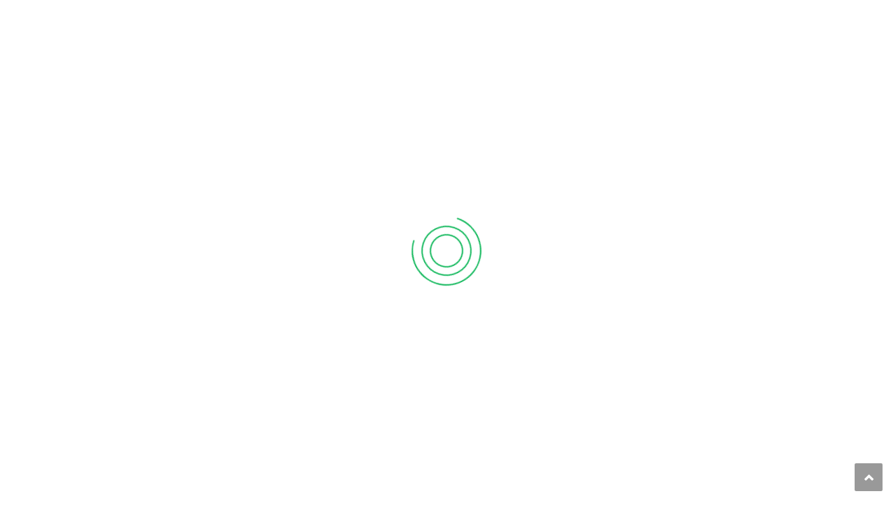

--- FILE ---
content_type: text/html; charset=UTF-8
request_url: https://www.accountingmississauga.ca/tag/professional-accountants-etobicoke/
body_size: 15893
content:
<!DOCTYPE html><html lang="en-US"><head><script data-no-optimize="1">var litespeed_docref=sessionStorage.getItem("litespeed_docref");litespeed_docref&&(Object.defineProperty(document,"referrer",{get:function(){return litespeed_docref}}),sessionStorage.removeItem("litespeed_docref"));</script> <meta charset="UTF-8"><link data-optimized="2" rel="stylesheet" href="https://www.accountingmississauga.ca/wp-content/litespeed/css/d590c2b9fb8a7fc5588f9edadd92f87f.css?ver=f4b29" /><meta name="viewport" content="width=device-width, initial-scale=1"><link rel="profile" href="https://gmpg.org/xfn/11"><link rel="pingback" href="https://www.accountingmississauga.ca/xmlrpc.php"><meta name='robots' content='index, follow, max-image-preview:large, max-snippet:-1, max-video-preview:-1' /><title>professional accountants etobicoke - AccountingMississauga</title><meta name="description" content="Tags are quick ways to follow Mississauga Accounting posts relevant to professional accountants etobicoke. Hire Billah &amp; Associates professional for financial services." /><link rel="canonical" href="https://www.accountingmississauga.ca/tag/professional-accountants-etobicoke/" /><meta property="og:locale" content="en_US" /><meta property="og:type" content="article" /><meta property="og:title" content="professional accountants etobicoke - AccountingMississauga" /><meta property="og:description" content="Tags are quick ways to follow Mississauga Accounting posts relevant to professional accountants etobicoke. Hire Billah &amp; Associates professional for financial services." /><meta property="og:url" content="https://www.accountingmississauga.ca/tag/professional-accountants-etobicoke/" /><meta name="twitter:card" content="summary" /> <script type="application/ld+json" class="yoast-schema-graph">{"@context":"https://schema.org","@graph":[{"@type":"Organization","@id":"https://www.accountingmississauga.ca/#organization","name":"Billah and Associates Inc.","url":"https://www.accountingmississauga.ca/","sameAs":[],"logo":{"@type":"ImageObject","@id":"https://www.accountingmississauga.ca/#logo","inLanguage":"en-US","url":"https://www.accountingmississauga.ca/wp-content/uploads/2017/09/billah_associates.png","contentUrl":"https://www.accountingmississauga.ca/wp-content/uploads/2017/09/billah_associates.png","width":156,"height":63,"caption":"Billah and Associates Inc."},"image":{"@id":"https://www.accountingmississauga.ca/#logo"}},{"@type":"WebSite","@id":"https://www.accountingmississauga.ca/#website","url":"https://www.accountingmississauga.ca/","name":"","description":"","publisher":{"@id":"https://www.accountingmississauga.ca/#organization"},"potentialAction":[{"@type":"SearchAction","target":{"@type":"EntryPoint","urlTemplate":"https://www.accountingmississauga.ca/?s={search_term_string}"},"query-input":"required name=search_term_string"}],"inLanguage":"en-US"},{"@type":"CollectionPage","@id":"https://www.accountingmississauga.ca/tag/professional-accountants-etobicoke/#webpage","url":"https://www.accountingmississauga.ca/tag/professional-accountants-etobicoke/","name":"professional accountants etobicoke - AccountingMississauga","isPartOf":{"@id":"https://www.accountingmississauga.ca/#website"},"description":"Tags are quick ways to follow Mississauga Accounting posts relevant to professional accountants etobicoke. Hire Billah & Associates professional for financial services.","breadcrumb":{"@id":"https://www.accountingmississauga.ca/tag/professional-accountants-etobicoke/#breadcrumb"},"inLanguage":"en-US","potentialAction":[{"@type":"ReadAction","target":["https://www.accountingmississauga.ca/tag/professional-accountants-etobicoke/"]}]},{"@type":"BreadcrumbList","@id":"https://www.accountingmississauga.ca/tag/professional-accountants-etobicoke/#breadcrumb","itemListElement":[{"@type":"ListItem","position":1,"name":"Home","item":"https://www.accountingmississauga.ca/"},{"@type":"ListItem","position":2,"name":"professional accountants etobicoke"}]}]}</script> <link rel='dns-prefetch' href='//www.google.com' /><link rel='dns-prefetch' href='//www.googletagmanager.com' /><link rel='dns-prefetch' href='//fonts.googleapis.com' /><link rel='dns-prefetch' href='//s.w.org' /><link rel="alternate" type="application/rss+xml" title=" &raquo; Feed" href="https://www.accountingmississauga.ca/feed/" /><link rel="alternate" type="application/rss+xml" title=" &raquo; professional accountants etobicoke Tag Feed" href="https://www.accountingmississauga.ca/tag/professional-accountants-etobicoke/feed/" /> <script type="litespeed/javascript">window._wpemojiSettings={"baseUrl":"https:\/\/s.w.org\/images\/core\/emoji\/13.0.1\/72x72\/","ext":".png","svgUrl":"https:\/\/s.w.org\/images\/core\/emoji\/13.0.1\/svg\/","svgExt":".svg","source":{"concatemoji":"https:\/\/www.accountingmississauga.ca\/wp-includes\/js\/wp-emoji-release.min.js?ver=5.7.14"}};!function(e,a,t){var n,r,o,i=a.createElement("canvas"),p=i.getContext&&i.getContext("2d");function s(e,t){var a=String.fromCharCode;p.clearRect(0,0,i.width,i.height),p.fillText(a.apply(this,e),0,0);e=i.toDataURL();return p.clearRect(0,0,i.width,i.height),p.fillText(a.apply(this,t),0,0),e===i.toDataURL()}function c(e){var t=a.createElement("script");t.src=e,t.defer=t.type="text/javascript",a.getElementsByTagName("head")[0].appendChild(t)}for(o=Array("flag","emoji"),t.supports={everything:!0,everythingExceptFlag:!0},r=0;r<o.length;r++)t.supports[o[r]]=function(e){if(!p||!p.fillText)return!1;switch(p.textBaseline="top",p.font="600 32px Arial",e){case"flag":return s([127987,65039,8205,9895,65039],[127987,65039,8203,9895,65039])?!1:!s([55356,56826,55356,56819],[55356,56826,8203,55356,56819])&&!s([55356,57332,56128,56423,56128,56418,56128,56421,56128,56430,56128,56423,56128,56447],[55356,57332,8203,56128,56423,8203,56128,56418,8203,56128,56421,8203,56128,56430,8203,56128,56423,8203,56128,56447]);case"emoji":return!s([55357,56424,8205,55356,57212],[55357,56424,8203,55356,57212])}return!1}(o[r]),t.supports.everything=t.supports.everything&&t.supports[o[r]],"flag"!==o[r]&&(t.supports.everythingExceptFlag=t.supports.everythingExceptFlag&&t.supports[o[r]]);t.supports.everythingExceptFlag=t.supports.everythingExceptFlag&&!t.supports.flag,t.DOMReady=!1,t.readyCallback=function(){t.DOMReady=!0},t.supports.everything||(n=function(){t.readyCallback()},a.addEventListener?(a.addEventListener("DOMContentLiteSpeedLoaded",n,!1),e.addEventListener("load",n,!1)):(e.attachEvent("onload",n),a.attachEvent("onreadystatechange",function(){"complete"===a.readyState&&t.readyCallback()})),(n=t.source||{}).concatemoji?c(n.concatemoji):n.wpemoji&&n.twemoji&&(c(n.twemoji),c(n.wpemoji)))}(window,document,window._wpemojiSettings)</script> <style type="text/css">img.wp-smiley,
img.emoji {
	display: inline !important;
	border: none !important;
	box-shadow: none !important;
	height: 1em !important;
	width: 1em !important;
	margin: 0 .07em !important;
	vertical-align: -0.1em !important;
	background: none !important;
	padding: 0 !important;
}</style><style id='rs-plugin-settings-inline-css' type='text/css'>#rs-demo-id {}</style><style id='themesflat-style-inline-css' type='text/css'>.page-title { background-image: url(https://www.accountingmississauga.ca/wp-content/themes/finance/images/page-title.jpg) ; }
body,button,input,select,textarea { font-style:normal; }
body,button,input,select,textarea { font-size:15px; }
body,button,input,select,textarea { line-height:24px !important; }
h1,h2,h3,h5,h6 { font-family:Poppins;}
h1,h2,h3,h4,h5,h6 { font-weight:600;}
h1,h2,h3,h4,h5,h6  { font-style:normal; }
#mainnav > ul > li > a  { font-style:normal; }
#mainnav ul li a { font-size:15px;}
#mainnav ul li a { line_height92px;}
h1 { font-size:50px; }
h2 { font-size:30px; }
h3 { font-size:24px; }
h4 { font-size:20px; }
h5 { font-size:16px; }
h6 { font-size:15px; }
.page-title .page-title-heading h1, .breadcrumbs .trail-end, .breadcrumbs span { color:#2e363a; }
.breadcrumbs span a, .breadcrumbs a,.breadcrumbs span.sep { color:#18ba60; }
.page-title { Padding:25px 0; }
a:hover,.wrap-client-slide .owl-theme .owl-controls .owl-nav div.owl-prev:hover:before, .wrap-client-slide .owl-theme .owl-controls .owl-nav div.owl-next:hover:before,ul.flat-list li:before,.navigation.posts-navigation .nav-links li a .meta-nav,article h4.entry-time a,.author-post .info .name a,.flat-portfolio .portfolio-gallery .item .title-post a:hover,.flat-portfolio .portfolio-gallery .item .category-post a:hover,.footer-widgets ul li a:hover,.bottom #menu-bottom li a:hover,.flat-iconbox.flat-iconbox-style2:hover .box-icon span,.imagebox.style-2 .box-button a,.imagebox.style-2 .box-header .box-title a:hover,.imagebox.style-3 .box-header .box-title a:hover,.flat-iconbox.style-3 .box-header .box-icon span,.testimonial-slider.style-2 .testimonial-author .author-info,.blog-shortcode.blog-home3 article .read-more a,.blog-shortcode.blog-home3 article .read-more a:after,.flat-text-block-timeline .year,.imagebox.services-grid .box-button a,.imagebox.services-grid .box-header .box-title a:hover,.flat-portfolio .item .title-post a:hover,.portfolio-filter li a:hover,.breadcrumbs span a:hover, .breadcrumbs a:hover,.flat-imagebox.style-2 .flat-imagebox-button a,.flat-imagebox.style-2 .flat-imagebox-header .flat-imagebox-title a:hover,.flat-iconbox.style-3 .flat-iconbox-header .flat-iconbox-icon span,.flat-imagebox.services-grid .flat-imagebox-button a,article .entry-meta ul li a:hover,.breadcrumbs span a, .breadcrumbs a, .breadcrumbs span.sep { color:#18ba60;}
.title-section .title:after,.flat-iconbox.rounded .box-icon,.owl-theme .owl-controls .owl-nav [class*=owl-],.blog-shortcode article .featured-post:after,.blog-shortcode article:hover .entry-meta,.flat-iconbox.circle .box-icon,.flat-progress .progress-animate,.flat-button,.flat-team .box-readmore a,.portfolio-filter li.active a:after,.portfolio-filter li a:after,.flat-socials li a,.imagebox.style-2 .box-image:after,.title-section.style3 .title:after,.imagebox.style-3 .box-image:before,.imagebox.style-3 .box-image:after,.testimonial-slider.style-2.owl-theme.owl-theme .owl-controls .owl-nav [class*=owl-]:hover,.btn-cons a:hover,.testimonials-sidebar .owl-theme .owl-dots .owl-dot span:hover, .testimonials-sidebar .owl-theme .owl-dots .owl-dot.active span,.imagebox.services-grid .box-image:after,.blog-shortcode article .read-more a:hover,input[type='submit'],.flat-imagebox .flat-imagebox-button a,.flat-iconbox.rounded .flat-iconbox-icon,.flat-imagebox.style-2 .flat-imagebox-image:after,.flat-iconbox.circle .flat-iconbox-icon,.testimonial-slider.style-1 .testimonial-content:before,.flat-imagebox.style-3 .flat-imagebox-image:before,.flat-imagebox.style-3 .flat-imagebox-image:after,.flat-imagebox.services-grid .flat-imagebox-image:after,article .entry-content .more-link { background-color:#18ba60; }
 .info-top-right a.appoinment,.imagebox .box-button a,.imagebox .box-header:before,.call-back-form .flat-button-form,.flat-before-footer .custom-info .icon,button, input[type='button'], input[type='reset'],.go-top:hover,.page-template-tpl .vc_toggle_active .vc_toggle_title,.wpb_gallery_slides .flex-direction-nav li a,.sidebar .widget.widget_nav_menu ul li:first-child a:before,.featured-post.blog-slider .flex-prev, .featured-post.blog-slider .flex-next,.vc_tta.vc_tta-accordion .vc_tta-controls-icon-position-left.vc_tta-panel-title>a,#flat-portfolio-carousel ul.flex-direction-nav li a,.navigation.posts-navigation .nav-links li a:after,.title_related_portfolio:after,.navigation.paging-navigation a:hover,.widget .widget-title:after,.widget.widget_tag_cloud .tagcloud a,.navigation.paging-navigation .current,.widget.widget_categories ul li:first-child > a:before,.blog-single .entry-footer .tags-links a,.comment-reply-title:after, .comment-title:after,#mc4wp-form-1 input[type='submit'] {
			background-color:#18ba60;
		}
textarea:focus,
		input[type='text']:focus,
		input[type='password']:focus,
		input[type='datetime']:focus,
		input[type='datetime-local']:focus,
		input[type='date']:focus,
		input[type='month']:focus,
		input[type='time']:focus,
		input[type='week']:focus,
		input[type='number']:focus,
		input[type='email']:focus,
		input[type='url']:focus,
		input[type='search']:focus,
		input[type='tel']:focus,
		input[type='color']:focus,.testimonial-slider.owl-theme .owl-dots .owl-dot.active span:before,.navigation.paging-navigation .current,.flat-iconbox.flat-iconbox-style2:hover .box-icon,.testimonial-slider.style-2.owl-theme.owl-theme .owl-controls .owl-nav [class*=owl-]:hover { border-color:#18ba60!important}
 {
			border-color:#18ba60!important;
		}
.loading-effect-2 > span, .loading-effect-2 > span:before, .loading-effect-2 > span:after {border: 2px solid#18ba60;}
.loading-effect-2 > span { border-left-color: transparent !important;}
.imagebox .box-button a:hover,.navigation.paging-navigation a:hover {
			color: #fff !important;
		}
.info-top-right a.appoinment:hover,
    .imagebox .box-button a:hover,.call-back-form .flat-button-form:hover,button:hover, input[type='reset']:hover,.wpb_gallery_slides .flex-direction-nav li a:hover,.featured-post.blog-slider .flex-prev:hover, .featured-post.blog-slider .flex-next:hover,.vc_tta.vc_tta-accordion .vc_tta-controls-icon-position-left.vc_tta-panel-title>a:hover,#flat-portfolio-carousel ul.flex-direction-nav li a:hover,.navigation.posts-navigation .nav-links li:hover a:after,.widget.widget_tag_cloud .tagcloud a:hover,.blog-single .entry-footer .tags-links a:hover,#mc4wp-form-1 input[type='submit']:hover {
		background-color: #2e363a !important;
	}
.show-search a i:hover,article h4.entry-time a:hover,
	.header-style2 .nav-wrap #mainnav > ul > li > a:hover,
	.header-style3 .nav-wrap #mainnav > ul > li > a:hover {
		color:  #2e363a !important;
	}
body { color:#666!important}
.flat-top { background-color:#3a526a !important; } 
.flat-top,.info-top-right,.info-top-right a.appoinment { color:#ffffff!important ;} 
.header.header-style1,.nav.header-style2,.wrap-header-style3 { background-color:#ffffff;}
#mainnav > ul > li > a { color:#424242;}
#mainnav > ul > li > a:hover,#mainnav > ul > li.current-menu-item > a { color:#18ba60 !important;}
#mainnav ul.sub-menu > li > a { color:#fff!important;}
#mainnav ul.sub-menu { background-color:#1d2738;}
#mainnav ul.sub-menu > li > a:hover { background-color:#18ba60!important;}
#mainnav ul.sub-menu > li { border-color:#2d374a!important;}
.footer { background-color:#2e363a!important;}
.footer a, .footer, .flat-before-footer .custom-info > div,.footer-widgets ul li a { color:#e5e5e5;}
.bottom { background-color:#2e363a!important;}
.bottom .copyright p,.bottom #menu-bottom li a { color:#e5e5e5;}</style><!--[if lte IE 9]><link rel='stylesheet' id='ie9-css'  href='https://www.accountingmississauga.ca/wp-content/themes/finance/css/ie.css?ver=5.7.14' type='text/css' media='all' />
<![endif]--> <script type="litespeed/javascript" data-src='https://www.accountingmississauga.ca/wp-includes/js/jquery/jquery.min.js?ver=3.5.1' id='jquery-core-js'></script>  <script type="litespeed/javascript" data-src='https://www.googletagmanager.com/gtag/js?id=G-0LFN3KXNW6' id='google_gtagjs-js'></script> <script id='google_gtagjs-js-after' type="litespeed/javascript">window.dataLayer=window.dataLayer||[];function gtag(){dataLayer.push(arguments)}
gtag('set','linker',{"domains":["www.accountingmississauga.ca"]});gtag("js",new Date());gtag("set","developer_id.dZTNiMT",!0);gtag("config","G-0LFN3KXNW6")</script> <link rel="https://api.w.org/" href="https://www.accountingmississauga.ca/wp-json/" /><link rel="alternate" type="application/json" href="https://www.accountingmississauga.ca/wp-json/wp/v2/tags/74" /><link rel="EditURI" type="application/rsd+xml" title="RSD" href="https://www.accountingmississauga.ca/xmlrpc.php?rsd" /><link rel="wlwmanifest" type="application/wlwmanifest+xml" href="https://www.accountingmississauga.ca/wp-includes/wlwmanifest.xml" /><meta name="generator" content="WordPress 5.7.14" /><meta name="generator" content="Site Kit by Google 1.107.0" /><meta name="generator" content="Powered by Visual Composer - drag and drop page builder for WordPress."/>
<!--[if lte IE 9]><link rel="stylesheet" type="text/css" href="https://www.accountingmississauga.ca/wp-content/plugins/js_composer/assets/css/vc_lte_ie9.min.css" media="screen"><![endif]--><meta name="generator" content="Powered by Slider Revolution 5.4.5.2 - responsive, Mobile-Friendly Slider Plugin for WordPress with comfortable drag and drop interface." /><link rel="icon" href="https://www.accountingmississauga.ca/wp-content/uploads/2017/10/fav.png" sizes="32x32" /><link rel="icon" href="https://www.accountingmississauga.ca/wp-content/uploads/2017/10/fav.png" sizes="192x192" /><link rel="apple-touch-icon" href="https://www.accountingmississauga.ca/wp-content/uploads/2017/10/fav.png" /><meta name="msapplication-TileImage" content="https://www.accountingmississauga.ca/wp-content/uploads/2017/10/fav.png" /> <script type="litespeed/javascript">function setREVStartSize(e){try{var i=jQuery(window).width(),t=9999,r=0,n=0,l=0,f=0,s=0,h=0;if(e.responsiveLevels&&(jQuery.each(e.responsiveLevels,function(e,f){f>i&&(t=r=f,l=e),i>f&&f>r&&(r=f,n=e)}),t>r&&(l=n)),f=e.gridheight[l]||e.gridheight[0]||e.gridheight,s=e.gridwidth[l]||e.gridwidth[0]||e.gridwidth,h=i/s,h=h>1?1:h,f=Math.round(h*f),"fullscreen"==e.sliderLayout){var u=(e.c.width(),jQuery(window).height());if(void 0!=e.fullScreenOffsetContainer){var c=e.fullScreenOffsetContainer.split(",");if(c)jQuery.each(c,function(e,i){u=jQuery(i).length>0?u-jQuery(i).outerHeight(!0):u}),e.fullScreenOffset.split("%").length>1&&void 0!=e.fullScreenOffset&&e.fullScreenOffset.length>0?u-=jQuery(window).height()*parseInt(e.fullScreenOffset,0)/100:void 0!=e.fullScreenOffset&&e.fullScreenOffset.length>0&&(u-=parseInt(e.fullScreenOffset,0))}f=u}else void 0!=e.minHeight&&f<e.minHeight&&(f=e.minHeight);e.c.closest(".rev_slider_wrapper").css({height:f})}catch(d){console.log("Failure at Presize of Slider:"+d)}}</script> <style type="text/css" id="wp-custom-css">/*
You can add your own CSS here.

Click the help icon above to learn more.
*/

.img-top-section img {
    position: fixed;
    bottom: 10px;
    z-index: 9;
	left: 20px;
}

.img-top-section {
	height: 0;    
}
a.csweb img:hover {
    opacity: 0.8;
}
.vc_row.overflow-show-section{
			overflow: visible !important;
}
.widget ul li {
    padding: 0px !important;
}
h1 {
    font-size: 35px !important;
}
/* p.service-title {
    margin-bottom: 40px;
}
service-title:after {
    width: 50px;
    height: 5px;
    position: absolute;
    content: "";
    top: 50px;
    left: 20px;
    background-color: #18ba60;
    -webkit-border-radius: 2px;
    -moz-border-radius: 2px;
    border-radius: 2px;
}*/
hr{ background-color: #18ba60 !important;
    height: 5px !important;
    border: 0;
    margin-bottom: 25px !important;
      margin-top: 12px !important;
    width: 5%;
    float: left;
    border-radius: 2px;}

#top25logo{
   margin: -20px 20px !important;
   padding: -25px 0 !important;
   text-align: center !important;
   border: none !important;
   width: 190px !important;
   float: left !important;"
}
.page-id-3055 h1, .page-id-3055 h2, .page-id-3055 h3, .page-id-3055 h5, .page-id-3055 h6, .page-id-3055 h4 {
    font-family: Poppins !important;
    font-weight: 600 !important;
}
.accordian-custom-css .vc_active .vc_tta-panel-heading h4,.accordian-custom-css .vc_tta-panel-heading h4:hover,.accordian-custom-css .vc_tta-panel-heading:hover h4,.accordian-custom-css .vc_tta-panel-heading a:hover,.vc_tta.vc_tta-accordion .vc_tta-controls-icon-position-left.vc_tta-panel-title>a:hover {
	background: #18BA5F !important;
}
@media(max-width:480px){
#top25logo{
 margin: auto !important;
	max-width: 135px;
}
	#logo {
  margin-right: 15px;
}
	#TDC_1517454206_v1_5a72837ec8146 {
  padding-bottom: 0px !important;
}
	.btn-menu{
		margin: 20px 0px 20px 10px !important;
	}
}
/*--- for new twitter ---*/
img.twi {
    padding-left: 10px;
}</style><noscript><style type="text/css">.wpb_animate_when_almost_visible { opacity: 1; }</style></noscript> <script src="https://analytics.ahrefs.com/analytics.js" data-key="ZZK0ufDlY0pjftvlv3Obzg" defer="true"></script>  <script type="litespeed/javascript">(function(w,d,s,l,i){w[l]=w[l]||[];w[l].push({'gtm.start':new Date().getTime(),event:'gtm.js'});var f=d.getElementsByTagName(s)[0],j=d.createElement(s),dl=l!='dataLayer'?'&l='+l:'';j.async=!0;j.src='https://www.googletagmanager.com/gtm.js?id='+i+dl;f.parentNode.insertBefore(j,f)})(window,document,'script','dataLayer','GTM-NW6SD5B')</script> <meta name="msvalidate.01" content="CB63840126367F1FB4EAF7239E94E387" /><meta name="p:domain_verify" content="b488e0aefa5dbd688e399a484670f262"/> <script type="application/ld+json">{
  "@context": "https://schema.org",
  "@type": "AccountingService",
  "name": "Billah & Associates Inc (AccountingMississauga.ca)",
  "image": "https://www.accountingmississauga.ca/wp-content/uploads/2017/09/billah_associates.png",
  "@id": "https://www.accountingmississauga.ca/#primaryimage",
  "url": "https://www.accountingmississauga.ca",
  "telephone": "+1 647-241-5126",
  "priceRange": "$$-$$$",
  "address": {
    "@type": "PostalAddress",
    "streetAddress": "5015 Maingate Dr #2a",
    "addressLocality": "Mississauga",
    "addressRegion": "ON",
    "postalCode": "L4W 1G4",
    "addressCountry": "CA"
  },
        "areaServed": {
            "@type": "GeoCircle",
            "geoMidpoint": {
                "@type": "GeoCoordinates",
    "latitude": 43.6306543,
    "longitude": -79.6271381
            },
            "geoRadius": 3000 
  },
  "openingHoursSpecification": {
    "@type": "OpeningHoursSpecification",
    "dayOfWeek": [
      "Monday",
      "Tuesday",
      "Wednesday",
      "Thursday",
      "Friday",
      "Saturday"
    ],
    "opens": "09:00",
    "closes": "18:00"
  } ,
        "aggregateRating": {
            "@type": "AggregateRating",
            "bestRating": 5,
            "worstRating": 1,
            "ratingValue": 5.0,
            "reviewCount": 44
        }
}</script> </head><body class="archive tag tag-professional-accountants-etobicoke tag-74 has-topbar header_sticky wide sidebar-right wpb-js-composer js-comp-ver-5.2.1 vc_responsive"><noscript><iframe data-lazyloaded="1" src="about:blank" data-litespeed-src="https://www.googletagmanager.com/ns.html?id=GTM-NW6SD5B"
height="0" width="0" style="display:none;visibility:hidden"></iframe></noscript><div class="themesflat-boxed"><div class="preloader"><div class="clear-loading loading-effect-2">
<span></span></div></div><div class="flat-top header-style1"><div class="container"><div class="row"><div class="col-md-6"><div class="custom-info"><ul><li class="phone"><i class="fa fa-phone"></i>Call us: <a href="tel:647-241-5126" target="_blank">+1 647-241-5126</a></li><li class="mail"><i class="fa fa-envelope"></i>Email:  <a href="mailto:billahassociate@gmail.com">billahassociate@gmail.com</a></li></ul></div></div><div class="col-md-6 text-right"><div class="info-top-right">
<span><i class="fa fa-question-circle"></i>Have any questions?
<a class="appoinment" href="/contact/">Get An Appointment</a>
<a href="https://twitter.com/bhaccountingca" target="_blank"><img data-lazyloaded="1" src="[data-uri]" width="20" height="20" data-src="https://www.accountingmississauga.ca/wp-content/uploads/2023/09/twitter-white.png" class="twi" /></a>
</span></div></div></div></div></div><div class="flat_header_wrap header-style1" data-header_style="header-style1"><header id="header" class="header header-style1" ><div class="container"><div class="row"><div class="col-md-12"><div class="header-wrap clearfix"><div id="logo" class="logo" style="margin-top: 21px; margin-bottom: 21px;">
<a href="https://www.accountingmississauga.ca/" title="">
<img data-lazyloaded="1" src="[data-uri]" class="site-logo" data-src="https://www.accountingmississauga.ca/wp-content/uploads/2017/09/billah_associates.png" alt="" width="175" height="50" data-retina="https://www.accountingmississauga.ca/wp-content/uploads/2017/09/billah_associates.png" />
</a></div><div class="show-search">
<a href="#"><i class="fa fa-search"></i></a></div><div class="nav-wrap"><div class="btn-menu">
<span></span></div><nav id="mainnav" class="mainnav" role="navigation"><ul id="menu-main" class="menu"><li id="menu-item-19" class="menu-item menu-item-type-custom menu-item-object-custom menu-item-home menu-item-19"><a href="https://www.accountingmississauga.ca/">Home</a></li><li id="menu-item-521" class="menu-item menu-item-type-custom menu-item-object-custom menu-item-521"><a href="https://www.accountingmississauga.ca/about-us/">About Us</a></li><li id="menu-item-13" class="menu-item menu-item-type-custom menu-item-object-custom menu-item-has-children menu-item-13"><a href="#">Financial Services <i class="fa fa-angle-down"></i></a><ul class="sub-menu"><li id="menu-item-539" class="menu-item menu-item-type-post_type menu-item-object-page menu-item-539"><a href="https://www.accountingmississauga.ca/services/accounting/">Accounting</a></li><li id="menu-item-1620" class="menu-item menu-item-type-post_type menu-item-object-page menu-item-1620"><a href="https://www.accountingmississauga.ca/services/small-business-accounting/">Small Business Accounting</a></li><li id="menu-item-1389" class="menu-item menu-item-type-post_type menu-item-object-page menu-item-1389"><a href="https://www.accountingmississauga.ca/services/auditing/">Auditing</a></li><li id="menu-item-1612" class="menu-item menu-item-type-post_type menu-item-object-page menu-item-1612"><a href="https://www.accountingmississauga.ca/services/bookkeeping/">Bookkeeping</a></li><li id="menu-item-1618" class="menu-item menu-item-type-post_type menu-item-object-page menu-item-1618"><a href="https://www.accountingmississauga.ca/services/quickbooks-accounting-services/">Quickbooks</a></li><li id="menu-item-1617" class="menu-item menu-item-type-post_type menu-item-object-page menu-item-1617"><a href="https://www.accountingmississauga.ca/services/payroll-services/">Payroll Services</a></li><li id="menu-item-3839" class="menu-item menu-item-type-custom menu-item-object-custom menu-item-3839"><a href="https://www.accountingmississauga.ca/financial-statement-preparation/">Financial Statements</a></li><li id="menu-item-3302" class="menu-item menu-item-type-post_type menu-item-object-page menu-item-3302"><a href="https://www.accountingmississauga.ca/services/register-open-new-business/">Register or Open New Business</a></li></ul></li><li id="menu-item-3840" class="menu-item menu-item-type-custom menu-item-object-custom menu-item-has-children menu-item-3840"><a href="#">Tax Services</a><ul class="sub-menu"><li id="menu-item-1619" class="menu-item menu-item-type-post_type menu-item-object-page menu-item-1619"><a href="https://www.accountingmississauga.ca/services/tax-preparation/">Comprehensive Tax Prep</a></li><li id="menu-item-3890" class="menu-item menu-item-type-post_type menu-item-object-page menu-item-3890"><a href="https://www.accountingmississauga.ca/services/personal-tax/">Personal Tax Return</a></li><li id="menu-item-1621" class="menu-item menu-item-type-post_type menu-item-object-page menu-item-1621"><a href="https://www.accountingmississauga.ca/services/corporate-tax/">Corporate Tax Return</a></li><li id="menu-item-3267" class="menu-item menu-item-type-post_type menu-item-object-page menu-item-3267"><a href="https://www.accountingmississauga.ca/rental-income-tax/">Rental Income Tax</a></li><li id="menu-item-1614" class="menu-item menu-item-type-post_type menu-item-object-page menu-item-1614"><a href="https://www.accountingmississauga.ca/services/cra-help-services/">CRA Help Services</a></li></ul></li><li id="menu-item-1647" class="menu-item menu-item-type-post_type menu-item-object-page menu-item-1647"><a href="https://www.accountingmississauga.ca/testimonials/">Testimonials</a></li><li id="menu-item-15" class="menu-item menu-item-type-custom menu-item-object-custom menu-item-15"><a href="https://www.accountingmississauga.ca/blog/">Blog</a></li><li id="menu-item-500" class="menu-item menu-item-type-post_type menu-item-object-page menu-item-500"><a href="https://www.accountingmississauga.ca/contact/">Contact</a></li></ul></nav></div></div><div class="submenu top-search widget_search"><form role="search" method="get" class="search-form" action="https://www.accountingmississauga.ca/">
<label>
<span class="screen-reader-text">Search for:</span>
<input type="search" class="search-field" placeholder="Search &hellip;" value="" name="s" />
</label>
<input type="submit" class="search-submit" value="Search" /></form></div></div></div></div></header></div><div id="content" class="page-wrap sidebar-right"><div class="container content-wrapper"><div class="row"><div class="col-md-12"><div id="primary" class="content-area"><main id="main" class="post-wrap" role="main"><article id="post-2372" class="blog-post post-2372 post type-post status-publish format-standard has-post-thumbnail hentry category-accounting category-bookkeeping tag-accounting-industry tag-accounting-services tag-bookkeeping-services tag-professional-accountants-etobicoke"><div class="main-post"><div class="entry-box-title clearfix"><div class="wrap-entry-title"><h2 class="entry-title"><a href="https://www.accountingmississauga.ca/5-trends-causing-disruption-in-the-accounting-industry/" rel="bookmark">5 Trends Causing Disruption in the Accounting Industry</a></h2><div class="entry-meta clearfix"><ul><li class="entry-time">
<a href="https://www.accountingmississauga.ca/5-trends-causing-disruption-in-the-accounting-industry/">
<span class="entry-day">
06			</span>
<span class="entry-month">
May				2019			</span>
</a></li><li class="post-author">
<span class="author vcard"><a class="url fn n" href="https://www.accountingmississauga.ca/author/cssolutions/" title="View all posts by Billah Naeem" rel="author">Billah Naeem</a></span></li><li class="post-categories"><a href="https://www.accountingmississauga.ca/category/accounting/" rel="category tag">Accounting</a>, <a href="https://www.accountingmississauga.ca/category/bookkeeping/" rel="category tag">Bookkeeping</a></li><li class="post-comments">
<span>Comments Off<span class="screen-reader-text"> on 5 Trends Causing Disruption in the Accounting Industry</span></span></li></ul></div></div></div><div class="featured-post"><a href="https://www.accountingmississauga.ca/5-trends-causing-disruption-in-the-accounting-industry/"><img data-lazyloaded="1" src="[data-uri]" width="770" height="367" data-src="https://www.accountingmississauga.ca/wp-content/uploads/2019/05/professional-accountants-etobicoke-770x367.jpg" class="attachment-themesflat-blog size-themesflat-blog wp-post-image" alt="accounting industry" loading="lazy" /></a></div><div class="entry-content"><p>Over the past few years, tools and technological advancements have radically changed the aspect of business and marketing management. There have been several disruptions in the accounting industry in recent years, as technology has changed the way that accounting tasks are performed and the way that businesses operate. Some of the key [&hellip;]</p><div class="right"><a href="https://www.accountingmississauga.ca/5-trends-causing-disruption-in-the-accounting-industry/"><input type="submit" value="Read More"></a></div></div></div></article></main><div class="clearfix"></div></div><div id="secondary" class="widget-area" role="complementary"><div class="sidebar"><aside id="search-4" class="widget widget_search"><form role="search" method="get" class="search-form" action="https://www.accountingmississauga.ca/">
<label>
<span class="screen-reader-text">Search for:</span>
<input type="search" class="search-field" placeholder="Search &hellip;" value="" name="s" />
</label>
<input type="submit" class="search-submit" value="Search" /></form></aside><aside id="custom_html-2" class="widget_text widget widget_custom_html"><h3 class="widget-title">Call Today</h3><div class="textwidget custom-html-widget"><h4><i class="fa fa-phone"></i> <a href="tel:647-241-5126"><strong>647-241-5126</strong></a></i></h4></div></aside><aside id="recent-posts-2" class="widget widget_recent_entries"><h3 class="widget-title">Recent Posts</h3><ul><li>
<a href="https://www.accountingmississauga.ca/common-corporate-tax-issues-in-ontario/">Common Corporate Tax Issues in Ontario</a></li><li>
<a href="https://www.accountingmississauga.ca/what-is-departure-tax-in-canada/">What Is Departure Tax in Canada?</a></li><li>
<a href="https://www.accountingmississauga.ca/what-are-meals-and-entertainment-deductions/">How to Deduct Meals and Entertainment in 2025</a></li><li>
<a href="https://www.accountingmississauga.ca/what-is-climate-action-incentive-payment/">What is Climate Action Incentive Payment</a></li><li>
<a href="https://www.accountingmississauga.ca/standard-tax-deductions/">Standard Tax Deductions for Small Business</a></li><li>
<a href="https://www.accountingmississauga.ca/federal-vs-provincial-corporate-taxes-in-canada/">Federal vs. Provincial Corporate Taxes in Canada</a></li><li>
<a href="https://www.accountingmississauga.ca/what-is-capital-gains-tax-in-canada/">What is Capital Gains Tax in Canada</a></li></ul></aside><aside id="categories-3" class="widget widget_categories"><h3 class="widget-title">Categories</h3><form action="https://www.accountingmississauga.ca" method="get"><label class="screen-reader-text" for="cat">Categories</label><select  name='cat' id='cat' class='postform' ><option value='-1'>Select Category</option><option class="level-0" value="36">Accounting&nbsp;&nbsp;(29)</option><option class="level-0" value="33">Audit&nbsp;&nbsp;(3)</option><option class="level-0" value="37">Bookkeeping&nbsp;&nbsp;(28)</option><option class="level-0" value="7">Business&nbsp;&nbsp;(19)</option><option class="level-0" value="54">Corporate Tax&nbsp;&nbsp;(11)</option><option class="level-0" value="3">Finance&nbsp;&nbsp;(11)</option><option class="level-0" value="129">Payroll&nbsp;&nbsp;(2)</option><option class="level-0" value="175">Pension&nbsp;&nbsp;(2)</option><option class="level-0" value="40">Tax Preparation&nbsp;&nbsp;(21)</option>
</select></form> <script type="litespeed/javascript">(function(){var dropdown=document.getElementById("cat");function onCatChange(){if(dropdown.options[dropdown.selectedIndex].value>0){dropdown.parentNode.submit()}}
dropdown.onchange=onCatChange})()</script> </aside><aside id="nav_menu-6" class="widget widget_nav_menu"><h3 class="widget-title">Services</h3><div class="menu-services-container"><ul id="menu-services" class="menu"><li id="menu-item-2268" class="menu-item menu-item-type-post_type menu-item-object-page menu-item-2268"><a href="https://www.accountingmississauga.ca/services/small-business-accounting/">Small Business</a></li><li id="menu-item-2269" class="menu-item menu-item-type-post_type menu-item-object-page menu-item-2269"><a href="https://www.accountingmississauga.ca/services/quickbooks-accounting-services/">Quickbooks</a></li><li id="menu-item-2272" class="menu-item menu-item-type-post_type menu-item-object-page menu-item-2272"><a href="https://www.accountingmississauga.ca/services/bookkeeping/">Bookkeeping</a></li><li id="menu-item-2266" class="menu-item menu-item-type-post_type menu-item-object-page menu-item-2266"><a href="https://www.accountingmississauga.ca/services/corporate-tax/">Corporate Tax</a></li><li id="menu-item-2267" class="menu-item menu-item-type-post_type menu-item-object-page menu-item-2267"><a href="https://www.accountingmississauga.ca/services/tax-preparation/">Taxation Services</a></li><li id="menu-item-2270" class="menu-item menu-item-type-post_type menu-item-object-page menu-item-2270"><a href="https://www.accountingmississauga.ca/services/payroll-services/">Payroll Services</a></li><li id="menu-item-2271" class="menu-item menu-item-type-post_type menu-item-object-page menu-item-2271"><a href="https://www.accountingmississauga.ca/services/financial-statement-review/">Financial Statement</a></li><li id="menu-item-3260" class="menu-item menu-item-type-post_type menu-item-object-page menu-item-3260"><a href="https://www.accountingmississauga.ca/rental-income-tax/">Rental Income Tax</a></li><li id="menu-item-2730" class="menu-item menu-item-type-post_type menu-item-object-page menu-item-2730"><a href="https://www.accountingmississauga.ca/contact/">Contact</a></li><li id="menu-item-3333" class="menu-item menu-item-type-custom menu-item-object-custom menu-item-has-children menu-item-3333"><a href="#"><i class="fa fa-map-marker"></i></a><ul class="sub-menu"><li id="menu-item-3057" class="menu-item menu-item-type-post_type menu-item-object-page menu-item-3057"><a href="https://www.accountingmississauga.ca/bookkeeping-services-mississauga/">Mississauga</a></li><li id="menu-item-2760" class="menu-item menu-item-type-post_type menu-item-object-page menu-item-2760"><a href="https://www.accountingmississauga.ca/bookkeeping-accounting-etobicoke/">Etobicoke</a></li><li id="menu-item-2774" class="menu-item menu-item-type-post_type menu-item-object-page menu-item-2774"><a href="https://www.accountingmississauga.ca/bookkeeping-accounting-brampton/">Brampton</a></li><li id="menu-item-2785" class="menu-item menu-item-type-post_type menu-item-object-page menu-item-2785"><a href="https://www.accountingmississauga.ca/bookkeeping-accounting-toronto/">Toronto</a></li></ul></li><li id="menu-item-3497" class="menu-item menu-item-type-post_type menu-item-object-page menu-item-3497"><a href="https://www.accountingmississauga.ca/accountant-mississauga/">Accountant in Mississauga</a></li><li id="menu-item-3573" class="menu-item menu-item-type-post_type menu-item-object-page menu-item-3573"><a href="https://www.accountingmississauga.ca/payroll-services-brampton/">Payroll Services Brampton</a></li></ul></div></aside></div></div></div></div></div></div><footer class="footer "><div class="container"><div class="row"><div class="col-md-12"><div class="flat-before-footer"><aside id="text-4" class="widget widget_text"><div class="textwidget"><div class="custom-info"><div><div class="icon"><i class="fa fa-envelope"></i></div><a href="mailto:billahassociate@gmail.com">billahassociate@gmail.com</a></div><div><div class="icon"><i class="fa fa-phone"></i></div><a href="tel:647-241-5126">647-241-5126</a></div><div><div class="icon"><i class="fa fa-map-marker"></i></div><a href="https://www.google.ca/maps?cid=4002931393936304110" target="_blank" rel="noopener">5015 Maingate Dr #2a, Mississauga, ON L4W 1G4, Canada</a></div></div></div></aside></div></div></div><div class="row"><div class="footer-widgets"><div class="col-md-3"><div id="text-3" class="widget widget_text"><div class="textwidget"><div class="info-item"><div class="heading">
<b>Canada Office</b></div><div class="content"><div class="business-name" itemprop="name">
Billah and Associates Inc.</div><div class="business-address" itemscope="" itemprop="address" itemtype="https://schema.org/PostalAddress"><div class="street-line">
<span class="business-street1" itemprop="streetAddress">5015 Maingate Drive</span>
<span class="business-street2" itemprop="streetAddress">Unit 2A</span></div><div class="city-line">
<span class="business-city" itemprop="addressLocality">Mississauga</span>,
<span class="business-state" itemprop="addressRegion">ON</span>
<span class="business-zipcode" itemprop="postalCode">L4W 1G4</span></div></div><div class="content business-phone" itemprop="telephone">
<a href="tel:647-241-5126"><span>647-241-5126</span></a></div><div class="business-get-directions-link">
<a href="https://www.google.com/maps/place//data=!4m2!3m1!1s0x882b3898a2a90379:0x378d44e4f3d527ee?source=g.page.default" target="_blank" rel="noopener">View on Google Maps</a><br><a href="https://maps.app.goo.gl/qoqyXUBtz9qDPJ5E6">Get Directions</a></div></div></div></div></div></div><div class="col-md-3"><div id="text-11" class="widget widget_text"><div class="textwidget"><div class="info-item"><div class="heading"><b>Qualifications</b></div><ul class="content qualifications-list"><li class="list-item">Certified Payroll Administrator (CPA)</li><li class="list-item">Mississauga Board of Trade</li></ul></div><div class="info-item"><img data-lazyloaded="1" src="[data-uri]" loading="lazy" title="Awarded Top 25 Most Popular Accountant Search for Accounting &amp; Tax Service in Mississauga" data-src="https://www.accountingmississauga.ca/wp-content/uploads/2023/03/award_2022.png" alt="accountant near me" width="100" height="100"/></div></div></div></div><div class="col-md-3"><div id="text-12" class="widget widget_text"><div class="textwidget"><div class="info-item"><div class="info-item"><div class="heading"><b>Languages</b></div><ul class="content brands-list"><li class="list-item">English</li><li class="list-item">Russian</li><li class="list-item">Ukrainian</li><li class="list-item">Bengali</li><li class="list-item">Urdu</li></ul><p><a href="https://www.accountingmississauga.ca/services/" data-mce-href="https://www.accountingmississauga.ca/services/">Our Services</a></p></div></div></div></div></div><div class="col-md-3"><div id="text-14" class="widget widget_text"><div class="textwidget"><div class="info-item"><div class="heading"><b>Areas of Service</b></div><ul class="content qualifications-list"><li class="list-item"><a href="https://www.accountingmississauga.ca/accountant-mississauga/">Mississauga</a></li><li class="list-item"><a title="Bookkeeping and Accounting Services Etobicoke" href="https://www.accountingmississauga.ca/bookkeeping-accounting-etobicoke/">Etobicoke</a></li><li class="list-item"><a title="Bookkeeping and Accounting Services Brampton" href="https://www.accountingmississauga.ca/bookkeeping-accounting-brampton/">Brampton</a></li><li class="list-item"><a title="Bookkeeping and Accounting Services Toronto" href="https://www.accountingmississauga.ca/bookkeeping-accounting-toronto/">Toronto</a></li><li class="list-item">GTA</li></ul></div></div></div></div></div></div></div></footer><div class="bottom"><div class="container"><div class="row"><div class="col-md-12"><div class="copyright">
© 2025 Billah and Associates Inc. | All rights reserved. | Powered By : <a href="https://www.cswebsolutions.ca" title="Website Development for Canadian Accountant and Bookkeeper" target="_blank" class="csweb" style="margin: 0px 4px;"><img data-lazyloaded="1" src="[data-uri]" width="46" height="12" data-src="https://www.accountingmississauga.ca/wp-content/uploads/2019/01/footer_logo_white.png" alt="Website Developer Canada" style="position: relative; top: -1px;" /></a> Web Solutions.</div><div class="widget widget-custom-menu"></div>
<a class="go-top show">
<i class="fa fa-chevron-up"></i>
</a></div></div></div></div></div> <script type="litespeed/javascript">jQuery(".brands-list").children().each(function(){jQuery(this).html(jQuery(this).html().replace("<li class="list-item">Urdu</li>"," "))})</script> <script type="litespeed/javascript">jQuery(document).ready(function(){console.log("hello");setTimeout(function(){var tag_new=jQuery("template").last().attr("id");console.log(tag_new);jQuery("#"+tag_new).css("display","none");jQuery("#"+tag_new).next().next().css("display","none")},100)})</script> <script id='wp-polyfill-js-after' type="litespeed/javascript">('fetch' in window)||document.write('<script src="https://www.accountingmississauga.ca/wp-includes/js/dist/vendor/wp-polyfill-fetch.min.js?ver=3.0.0"></scr'+'ipt>');(document.contains)||document.write('<script src="https://www.accountingmississauga.ca/wp-includes/js/dist/vendor/wp-polyfill-node-contains.min.js?ver=3.42.0"></scr'+'ipt>');(window.DOMRect)||document.write('<script src="https://www.accountingmississauga.ca/wp-includes/js/dist/vendor/wp-polyfill-dom-rect.min.js?ver=3.42.0"></scr'+'ipt>');(window.URL&&window.URL.prototype&&window.URLSearchParams)||document.write('<script src="https://www.accountingmississauga.ca/wp-includes/js/dist/vendor/wp-polyfill-url.min.js?ver=3.6.4"></scr'+'ipt>');(window.FormData&&window.FormData.prototype.keys)||document.write('<script src="https://www.accountingmississauga.ca/wp-includes/js/dist/vendor/wp-polyfill-formdata.min.js?ver=3.0.12"></scr'+'ipt>');(Element.prototype.matches&&Element.prototype.closest)||document.write('<script src="https://www.accountingmississauga.ca/wp-includes/js/dist/vendor/wp-polyfill-element-closest.min.js?ver=2.0.2"></scr'+'ipt>');('objectFit' in document.documentElement.style)||document.write('<script src="https://www.accountingmississauga.ca/wp-includes/js/dist/vendor/wp-polyfill-object-fit.min.js?ver=2.3.4"></scr'+'ipt>')</script> <script id='contact-form-7-js-extra' type="litespeed/javascript">var wpcf7={"api":{"root":"https:\/\/www.accountingmississauga.ca\/wp-json\/","namespace":"contact-form-7\/v1"},"cached":"1"}</script> <script id='wpcf7-redirect-script-js-extra' type="litespeed/javascript">var wpcf7r={"ajax_url":"https:\/\/www.accountingmississauga.ca\/wp-admin\/admin-ajax.php"}</script> <script type='text/javascript' src='https://www.accountingmississauga.ca/wp-content/plugins/litespeed-cache/assets/js/instant_click.min.js?ver=6.4.1' id='litespeed-cache-js'></script> <script type="litespeed/javascript" data-src='https://www.google.com/recaptcha/api.js?render=6LfFyrMZAAAAAL5nc6MKtIfUzAUZzYhSCqyW_QNx&#038;ver=3.0' id='google-recaptcha-js'></script> <script id='wpcf7-recaptcha-js-extra' type="litespeed/javascript">var wpcf7_recaptcha={"sitekey":"6LfFyrMZAAAAAL5nc6MKtIfUzAUZzYhSCqyW_QNx","actions":{"homepage":"homepage","contactform":"contactform"}}</script> <script data-no-optimize="1">!function(t,e){"object"==typeof exports&&"undefined"!=typeof module?module.exports=e():"function"==typeof define&&define.amd?define(e):(t="undefined"!=typeof globalThis?globalThis:t||self).LazyLoad=e()}(this,function(){"use strict";function e(){return(e=Object.assign||function(t){for(var e=1;e<arguments.length;e++){var n,a=arguments[e];for(n in a)Object.prototype.hasOwnProperty.call(a,n)&&(t[n]=a[n])}return t}).apply(this,arguments)}function i(t){return e({},it,t)}function o(t,e){var n,a="LazyLoad::Initialized",i=new t(e);try{n=new CustomEvent(a,{detail:{instance:i}})}catch(t){(n=document.createEvent("CustomEvent")).initCustomEvent(a,!1,!1,{instance:i})}window.dispatchEvent(n)}function l(t,e){return t.getAttribute(gt+e)}function c(t){return l(t,bt)}function s(t,e){return function(t,e,n){e=gt+e;null!==n?t.setAttribute(e,n):t.removeAttribute(e)}(t,bt,e)}function r(t){return s(t,null),0}function u(t){return null===c(t)}function d(t){return c(t)===vt}function f(t,e,n,a){t&&(void 0===a?void 0===n?t(e):t(e,n):t(e,n,a))}function _(t,e){nt?t.classList.add(e):t.className+=(t.className?" ":"")+e}function v(t,e){nt?t.classList.remove(e):t.className=t.className.replace(new RegExp("(^|\\s+)"+e+"(\\s+|$)")," ").replace(/^\s+/,"").replace(/\s+$/,"")}function g(t){return t.llTempImage}function b(t,e){!e||(e=e._observer)&&e.unobserve(t)}function p(t,e){t&&(t.loadingCount+=e)}function h(t,e){t&&(t.toLoadCount=e)}function n(t){for(var e,n=[],a=0;e=t.children[a];a+=1)"SOURCE"===e.tagName&&n.push(e);return n}function m(t,e){(t=t.parentNode)&&"PICTURE"===t.tagName&&n(t).forEach(e)}function a(t,e){n(t).forEach(e)}function E(t){return!!t[st]}function I(t){return t[st]}function y(t){return delete t[st]}function A(e,t){var n;E(e)||(n={},t.forEach(function(t){n[t]=e.getAttribute(t)}),e[st]=n)}function k(a,t){var i;E(a)&&(i=I(a),t.forEach(function(t){var e,n;e=a,(t=i[n=t])?e.setAttribute(n,t):e.removeAttribute(n)}))}function L(t,e,n){_(t,e.class_loading),s(t,ut),n&&(p(n,1),f(e.callback_loading,t,n))}function w(t,e,n){n&&t.setAttribute(e,n)}function x(t,e){w(t,ct,l(t,e.data_sizes)),w(t,rt,l(t,e.data_srcset)),w(t,ot,l(t,e.data_src))}function O(t,e,n){var a=l(t,e.data_bg_multi),i=l(t,e.data_bg_multi_hidpi);(a=at&&i?i:a)&&(t.style.backgroundImage=a,n=n,_(t=t,(e=e).class_applied),s(t,ft),n&&(e.unobserve_completed&&b(t,e),f(e.callback_applied,t,n)))}function N(t,e){!e||0<e.loadingCount||0<e.toLoadCount||f(t.callback_finish,e)}function C(t,e,n){t.addEventListener(e,n),t.llEvLisnrs[e]=n}function M(t){return!!t.llEvLisnrs}function z(t){if(M(t)){var e,n,a=t.llEvLisnrs;for(e in a){var i=a[e];n=e,i=i,t.removeEventListener(n,i)}delete t.llEvLisnrs}}function R(t,e,n){var a;delete t.llTempImage,p(n,-1),(a=n)&&--a.toLoadCount,v(t,e.class_loading),e.unobserve_completed&&b(t,n)}function T(o,r,c){var l=g(o)||o;M(l)||function(t,e,n){M(t)||(t.llEvLisnrs={});var a="VIDEO"===t.tagName?"loadeddata":"load";C(t,a,e),C(t,"error",n)}(l,function(t){var e,n,a,i;n=r,a=c,i=d(e=o),R(e,n,a),_(e,n.class_loaded),s(e,dt),f(n.callback_loaded,e,a),i||N(n,a),z(l)},function(t){var e,n,a,i;n=r,a=c,i=d(e=o),R(e,n,a),_(e,n.class_error),s(e,_t),f(n.callback_error,e,a),i||N(n,a),z(l)})}function G(t,e,n){var a,i,o,r,c;t.llTempImage=document.createElement("IMG"),T(t,e,n),E(c=t)||(c[st]={backgroundImage:c.style.backgroundImage}),o=n,r=l(a=t,(i=e).data_bg),c=l(a,i.data_bg_hidpi),(r=at&&c?c:r)&&(a.style.backgroundImage='url("'.concat(r,'")'),g(a).setAttribute(ot,r),L(a,i,o)),O(t,e,n)}function D(t,e,n){var a;T(t,e,n),a=e,e=n,(t=It[(n=t).tagName])&&(t(n,a),L(n,a,e))}function V(t,e,n){var a;a=t,(-1<yt.indexOf(a.tagName)?D:G)(t,e,n)}function F(t,e,n){var a;t.setAttribute("loading","lazy"),T(t,e,n),a=e,(e=It[(n=t).tagName])&&e(n,a),s(t,vt)}function j(t){t.removeAttribute(ot),t.removeAttribute(rt),t.removeAttribute(ct)}function P(t){m(t,function(t){k(t,Et)}),k(t,Et)}function S(t){var e;(e=At[t.tagName])?e(t):E(e=t)&&(t=I(e),e.style.backgroundImage=t.backgroundImage)}function U(t,e){var n;S(t),n=e,u(e=t)||d(e)||(v(e,n.class_entered),v(e,n.class_exited),v(e,n.class_applied),v(e,n.class_loading),v(e,n.class_loaded),v(e,n.class_error)),r(t),y(t)}function $(t,e,n,a){var i;n.cancel_on_exit&&(c(t)!==ut||"IMG"===t.tagName&&(z(t),m(i=t,function(t){j(t)}),j(i),P(t),v(t,n.class_loading),p(a,-1),r(t),f(n.callback_cancel,t,e,a)))}function q(t,e,n,a){var i,o,r=(o=t,0<=pt.indexOf(c(o)));s(t,"entered"),_(t,n.class_entered),v(t,n.class_exited),i=t,o=a,n.unobserve_entered&&b(i,o),f(n.callback_enter,t,e,a),r||V(t,n,a)}function H(t){return t.use_native&&"loading"in HTMLImageElement.prototype}function B(t,i,o){t.forEach(function(t){return(a=t).isIntersecting||0<a.intersectionRatio?q(t.target,t,i,o):(e=t.target,n=t,a=i,t=o,void(u(e)||(_(e,a.class_exited),$(e,n,a,t),f(a.callback_exit,e,n,t))));var e,n,a})}function J(e,n){var t;et&&!H(e)&&(n._observer=new IntersectionObserver(function(t){B(t,e,n)},{root:(t=e).container===document?null:t.container,rootMargin:t.thresholds||t.threshold+"px"}))}function K(t){return Array.prototype.slice.call(t)}function Q(t){return t.container.querySelectorAll(t.elements_selector)}function W(t){return c(t)===_t}function X(t,e){return e=t||Q(e),K(e).filter(u)}function Y(e,t){var n;(n=Q(e),K(n).filter(W)).forEach(function(t){v(t,e.class_error),r(t)}),t.update()}function t(t,e){var n,a,t=i(t);this._settings=t,this.loadingCount=0,J(t,this),n=t,a=this,Z&&window.addEventListener("online",function(){Y(n,a)}),this.update(e)}var Z="undefined"!=typeof window,tt=Z&&!("onscroll"in window)||"undefined"!=typeof navigator&&/(gle|ing|ro)bot|crawl|spider/i.test(navigator.userAgent),et=Z&&"IntersectionObserver"in window,nt=Z&&"classList"in document.createElement("p"),at=Z&&1<window.devicePixelRatio,it={elements_selector:".lazy",container:tt||Z?document:null,threshold:300,thresholds:null,data_src:"src",data_srcset:"srcset",data_sizes:"sizes",data_bg:"bg",data_bg_hidpi:"bg-hidpi",data_bg_multi:"bg-multi",data_bg_multi_hidpi:"bg-multi-hidpi",data_poster:"poster",class_applied:"applied",class_loading:"litespeed-loading",class_loaded:"litespeed-loaded",class_error:"error",class_entered:"entered",class_exited:"exited",unobserve_completed:!0,unobserve_entered:!1,cancel_on_exit:!0,callback_enter:null,callback_exit:null,callback_applied:null,callback_loading:null,callback_loaded:null,callback_error:null,callback_finish:null,callback_cancel:null,use_native:!1},ot="src",rt="srcset",ct="sizes",lt="poster",st="llOriginalAttrs",ut="loading",dt="loaded",ft="applied",_t="error",vt="native",gt="data-",bt="ll-status",pt=[ut,dt,ft,_t],ht=[ot],mt=[ot,lt],Et=[ot,rt,ct],It={IMG:function(t,e){m(t,function(t){A(t,Et),x(t,e)}),A(t,Et),x(t,e)},IFRAME:function(t,e){A(t,ht),w(t,ot,l(t,e.data_src))},VIDEO:function(t,e){a(t,function(t){A(t,ht),w(t,ot,l(t,e.data_src))}),A(t,mt),w(t,lt,l(t,e.data_poster)),w(t,ot,l(t,e.data_src)),t.load()}},yt=["IMG","IFRAME","VIDEO"],At={IMG:P,IFRAME:function(t){k(t,ht)},VIDEO:function(t){a(t,function(t){k(t,ht)}),k(t,mt),t.load()}},kt=["IMG","IFRAME","VIDEO"];return t.prototype={update:function(t){var e,n,a,i=this._settings,o=X(t,i);{if(h(this,o.length),!tt&&et)return H(i)?(e=i,n=this,o.forEach(function(t){-1!==kt.indexOf(t.tagName)&&F(t,e,n)}),void h(n,0)):(t=this._observer,i=o,t.disconnect(),a=t,void i.forEach(function(t){a.observe(t)}));this.loadAll(o)}},destroy:function(){this._observer&&this._observer.disconnect(),Q(this._settings).forEach(function(t){y(t)}),delete this._observer,delete this._settings,delete this.loadingCount,delete this.toLoadCount},loadAll:function(t){var e=this,n=this._settings;X(t,n).forEach(function(t){b(t,e),V(t,n,e)})},restoreAll:function(){var e=this._settings;Q(e).forEach(function(t){U(t,e)})}},t.load=function(t,e){e=i(e);V(t,e)},t.resetStatus=function(t){r(t)},Z&&function(t,e){if(e)if(e.length)for(var n,a=0;n=e[a];a+=1)o(t,n);else o(t,e)}(t,window.lazyLoadOptions),t});!function(e,t){"use strict";function a(){t.body.classList.add("litespeed_lazyloaded")}function n(){console.log("[LiteSpeed] Start Lazy Load Images"),d=new LazyLoad({elements_selector:"[data-lazyloaded]",callback_finish:a}),o=function(){d.update()},e.MutationObserver&&new MutationObserver(o).observe(t.documentElement,{childList:!0,subtree:!0,attributes:!0})}var d,o;e.addEventListener?e.addEventListener("load",n,!1):e.attachEvent("onload",n)}(window,document);</script><script data-no-optimize="1">var litespeed_vary=document.cookie.replace(/(?:(?:^|.*;\s*)_lscache_vary\s*\=\s*([^;]*).*$)|^.*$/,"");litespeed_vary||fetch("/wp-content/plugins/litespeed-cache/guest.vary.php",{method:"POST",cache:"no-cache",redirect:"follow"}).then(e=>e.json()).then(e=>{console.log(e),e.hasOwnProperty("reload")&&"yes"==e.reload&&(sessionStorage.setItem("litespeed_docref",document.referrer),window.location.reload(!0))});</script><script data-optimized="1" type="litespeed/javascript" data-src="https://www.accountingmississauga.ca/wp-content/litespeed/js/4aac860d79e60764b8ae901c18f2832e.js?ver=f4b29"></script><script>const litespeed_ui_events=["mouseover","click","keydown","wheel","touchmove","touchstart"];var urlCreator=window.URL||window.webkitURL;function litespeed_load_delayed_js_force(){console.log("[LiteSpeed] Start Load JS Delayed"),litespeed_ui_events.forEach(e=>{window.removeEventListener(e,litespeed_load_delayed_js_force,{passive:!0})}),document.querySelectorAll("iframe[data-litespeed-src]").forEach(e=>{e.setAttribute("src",e.getAttribute("data-litespeed-src"))}),"loading"==document.readyState?window.addEventListener("DOMContentLoaded",litespeed_load_delayed_js):litespeed_load_delayed_js()}litespeed_ui_events.forEach(e=>{window.addEventListener(e,litespeed_load_delayed_js_force,{passive:!0})});async function litespeed_load_delayed_js(){let t=[];for(var d in document.querySelectorAll('script[type="litespeed/javascript"]').forEach(e=>{t.push(e)}),t)await new Promise(e=>litespeed_load_one(t[d],e));document.dispatchEvent(new Event("DOMContentLiteSpeedLoaded")),window.dispatchEvent(new Event("DOMContentLiteSpeedLoaded"))}function litespeed_load_one(t,e){console.log("[LiteSpeed] Load ",t);var d=document.createElement("script");d.addEventListener("load",e),d.addEventListener("error",e),t.getAttributeNames().forEach(e=>{"type"!=e&&d.setAttribute("data-src"==e?"src":e,t.getAttribute(e))});let a=!(d.type="text/javascript");!d.src&&t.textContent&&(d.src=litespeed_inline2src(t.textContent),a=!0),t.after(d),t.remove(),a&&e()}function litespeed_inline2src(t){try{var d=urlCreator.createObjectURL(new Blob([t.replace(/^(?:<!--)?(.*?)(?:-->)?$/gm,"$1")],{type:"text/javascript"}))}catch(e){d="data:text/javascript;base64,"+btoa(t.replace(/^(?:<!--)?(.*?)(?:-->)?$/gm,"$1"))}return d}</script></body></html>
<!-- Page optimized by LiteSpeed Cache @2026-01-27 04:52:37 -->

<!-- Page supported by LiteSpeed Cache 6.4.1 on 2026-01-27 04:52:37 -->
<!-- Guest Mode -->
<!-- QUIC.cloud UCSS in queue -->